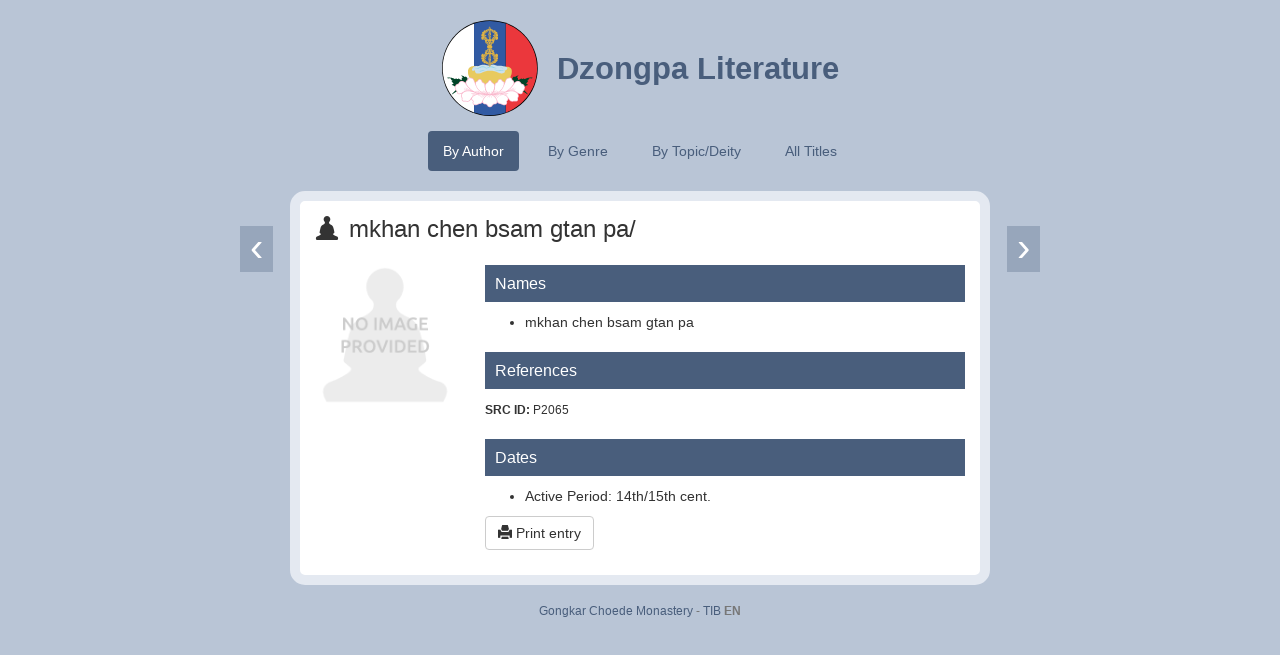

--- FILE ---
content_type: text/html; charset=utf-8
request_url: https://dzongpaliterature.org/en/authors/2065
body_size: 1474
content:
<!DOCTYPE html>
<html lang="en">
<head>
  <title>mkhan chen bsam gtan pa/ - Dzongpa Literature</title>
  <meta htp-equiv="content-type" content="text/html; charset=utf-8" />
  <meta name="viewport" content="width=device-width, initial-scale=1.0">
  <meta charset="utf-8">
  <link rel="shortcut icon" href="/dzongpa-favicon.ico" type="image/x-icon">
  <link rel="icon" href="/dzongpa-favicon.ico" type="image/x-icon">
  <link rel="stylesheet" media="all" href="/assets/dzongpa-28ba6bd3525934af4e0f8b620b4dac445a1765219dfcbb3e3bdeaa5870e4492e.css" />
  <script src="/assets/dzongpa-6a1ed62fae8256b93f1876b56c6b5baed37e0a707a5741f6ccf7a371bc878f1c.js"></script>
  <meta name="csrf-param" content="authenticity_token" />
<meta name="csrf-token" content="W0Otd2GithHhPy3X9q2jx7CGf9RcSQXe9+BVLkccMVf3E0gImr9hFj2P0LT9M7zS74si8jtFL0ppKck1NmpUHQ==" />

    <!-- Matomo -->
    <script type="text/javascript">
      var _paq = window._paq || [];
      /* tracker methods like "setCustomDimension" should be called before "trackPageView" */
      _paq.push(['trackPageView']);
      _paq.push(['enableLinkTracking']);
      (function() {
        var u="https://sakyaresearch.matomo.cloud/";
        _paq.push(['setTrackerUrl', u+'matomo.php']);
        _paq.push(['setSiteId', '2']);
        var d=document, g=d.createElement('script'), s=d.getElementsByTagName('script')[0];
        g.type='text/javascript'; g.async=true; g.defer=true; g.src=u+'matomo.js'; s.parentNode.insertBefore(g,s);
      })();
    </script>
    <!-- End Matomo Code -->
</head>
<body class="i18n-en">

  <div class="container">
    <div class="header">
      <a class="logo" href="/en">
        <img src="/assets/dzongpa/logo-f0ac06ea81d8590cc54b7fb919bfbc6b45b1d45e6cc184aa3506cdba4d96ec55.svg" />
        <span>
          Dzongpa Literature
        </span>
</a>
      <nav>
        <ul class="nav nav-pills">
          <li role="presentation" class="active">
            <a href="/en/authors">
              By Author
</a></li>          <li role="presentation" class="">
            <a href="/en/genres">
              By Genre
</a></li>          <li role="presentation" class="">
            <a href="/en/topics_deities">
              By Topic/Deity
</a></li>          <li role="presentation" class="">
            <a href="/en/titles">
              All Titles
</a></li>        </ul>
      </nav>
    </div>

    

    

<div class="content-box">

      <a class="prev-btn" href="/en/authors/2025">
        ‹
</a>
      <a class="next-btn" href="/en/authors/2181">
        ›
</a>
  <div class="title entity-title"><h1><i class="icon icon-sakya-people"></i>mkhan chen bsam gtan pa/</h1></div>

  <div class="row">
    <div class="col-md-3">
        <img class="img-responsive" src="/assets/person_image_missing-bfd322680308fb79ce944ae822125bc476af009e1c2744488a45847393ac00f4.png" />
    </div>
    <div class="col-md-9">
        <h2>
          Names
        </h2>

        <ul>
            <li>
              mkhan chen bsam gtan pa
            </li>
        </ul>
      <h2>
        References
      </h2>
      <p>
        <small>
          <strong>SRC ID:</strong> P2065

        </small>
      </p>
        <h2>
          Dates
        </h2>
        <ul>
            <li>
              Active Period:
              14th/15th cent.
            </li>
        </ul>



      <p>
        <a class="btn btn-default print-btn" href="#">
          <i class="glyphicon glyphicon-print"></i>
          Print entry
</a>      </p>

    </div>
  </div>

</div>

    <footer class="footer">
      <p>
        <small>
          <a target="_blank" href="http://www.gongkar.com/">Gongkar Choede Monastery</a>
          -
            <a href="/tib/authors/2065">TIB</a>
            <strong>EN</strong>
        </small>
      </p>
    </footer>

  </div> <!-- /container -->
  
<script defer src="https://static.cloudflareinsights.com/beacon.min.js/vcd15cbe7772f49c399c6a5babf22c1241717689176015" integrity="sha512-ZpsOmlRQV6y907TI0dKBHq9Md29nnaEIPlkf84rnaERnq6zvWvPUqr2ft8M1aS28oN72PdrCzSjY4U6VaAw1EQ==" data-cf-beacon='{"version":"2024.11.0","token":"81eb341cbe56439a8a410ffb591dda3f","r":1,"server_timing":{"name":{"cfCacheStatus":true,"cfEdge":true,"cfExtPri":true,"cfL4":true,"cfOrigin":true,"cfSpeedBrain":true},"location_startswith":null}}' crossorigin="anonymous"></script>
</body>
</html>


--- FILE ---
content_type: image/svg+xml
request_url: https://dzongpaliterature.org/assets/dzongpa/logo-f0ac06ea81d8590cc54b7fb919bfbc6b45b1d45e6cc184aa3506cdba4d96ec55.svg
body_size: 10427
content:
<svg xmlns="http://www.w3.org/2000/svg" width="96" height="96" viewBox="0 0 96.000003 96.000003"><circle cx="224.751" cy="356.915" r="148.648" transform="matrix(.32216 0 0 .32216 -24.517 -66.87)"/><path d="M.687 48.112c0 20.504 13.078 37.947 31.345 44.462V3.648C13.765 10.164.687 27.608.687 48.112z" fill="#fff"/><path d="M95.089 48.112c0-20.54-13.124-38.008-31.441-44.496v88.991c18.317-6.488 31.44-23.955 31.44-44.495z" fill="#eb373c"/><path d="M47.889.91c-5.564 0-10.9.97-15.857 2.738v88.926a47.12 47.12 0 0 0 15.857 2.74c5.527 0 10.83-.96 15.759-2.707V3.616A47.103 47.103 0 0 0 47.888.91z" fill="#315aa3"/><path d="M69.509 54.007c1.005-3.49.27-7.555-5.387-7.34l-30.907-.5s-5.453-.799-6.892 3.084c-1.611 4.348 1.77 9.52 1.77 9.52s5.917 12.624 19.591 12.596c13.107-.027 18.872-7.111 21.825-17.36z" fill="#e8ca5e"/><path d="M35.019 46.136s-1.558-.43-3.008.644c-1.45 1.075-2.418 2.525-1.88 3.565.537 1.038 2.362.106 2.722-.18 0 0 0 2.721 1.719 3.258 1.719.538 4.477-.286 5.479-.788 1.002-.502 4.477-2.041 7.95-2.006 3.474.037 6.734 1.254 8.058 1.934 1.325.682 3.331 1.29 5.337.537 2.005-.752 1.719-2.291 1.074-2.578 0 0 2.291-.107 2.722-1.719.43-1.611-1.505-2.256-2.722-2.292-1.218-.035-2.006-.609-3.224-.752-1.217-.142-2.542.035-3.617 0-1.074-.035-2.65-.895-4.19-1.147-1.54-.25-2.995.645-3.61.932-.616.287-1.582 0-3.158-.394-1.577-.393-3.976-.715-5.91-.071-1.933.645-1.683 1.253-3.742 1.057z" fill="#c9e0ec"/><path d="M32.638 49.251s1.468-.626 2.542-.518c1.075.107 2.041-.467 2.901-1.004.86-.537 2.722-.86 4.548-.25 1.827.61 2.543.322 2.543.322s-1.289-.287-2.077-.824c-.787-.537-2.721-1.145-5.121.18-2.4 1.324-2.507 1.146-3.044 1.181-.538.036-1.612.323-2.292.913z" fill="#8ad1e7"/><path d="M42.7 48.822s1.317.268 2.74-.591c1.424-.86 3.17-1.397 5.13-.645 1.961.752 3.412.837 4.325.459 0 0-1.632-.127-2.498-.593-1.298-.699-2.444-1.325-3.734-1.094-1.289.234-1.987.503-2.954 1.12-.967.618-1.182 1.048-3.008 1.344zM52.155 49.735s1.612.805 3.546.805c1.934 0 3.116.43 4.567.27 1.45-.162 1.988-1.075 1.988-1.075s-.914.68-2.203.556c-1.29-.126-2.58-.43-4.084-.36-1.132.054-2.578-.035-3.814-.196zM36.228 50.845s1.558.958 3.491.394c1.934-.564 2.48-.68 3.34-.787 0 0-1.325-.359-2.937 0-1.611.357-2.38.645-3.894.393zM57.921 48.016s2.329-.072 3.582.502c0 0-1.324-1.47-3.582-.502z" fill="#8ad1e7"/><path d="M55.456 16.633l.006-.005c-.233-.047-.535-.069-.704.053l-.143-.2c.304-.218.81-.121 1.051-.056a1.99 1.99 0 0 0 .453-1.161c.054-.81-.606-1.081-.781-1.14l-.003.01c-.155-.049-.605-.147-.807-.015l-.134-.204c.323-.211.893-.053.999-.02.118-.315.25-.923-.173-1.482-.47-.62-.935-.683-1.118-.68-.06.006-.36.05-.62.317l-.176-.17c.26-.268.547-.353.696-.38-.046-.272-.215-.714-.81-.993-.788-.369-1.242-.097-1.348-.02l.005.008c-.082.061-.31.256-.387.42l-.222-.102c.097-.208.329-.408.422-.482-.333-.33-1.238-1.03-3.095-1.282h-.019c.08-.95.209-1.56.209-1.56l-.333.13c-.323.194-.602.897-.68 1.152l-.008.028v5.528l.704.873c.189-.155.417-.292.675-.402-.455-1.35-.609-2.754-.628-3.968.445.073 1.368.366 1.848 1.526 0 0 1.076.032 1.613.85.418.636.327 1.25.267 1.492.165.009.454.05.717.204.05-.383.067-1.15-.39-2.024-.64-1.22-1.793-1.062-1.804-1.06l-.115.018-.024-.114c-.01-.05-.285-1.187-2.112-1.453a12.4 12.4 0 0 1 .006-.248c1.725.24 2.205 1.22 2.317 1.546.331-.012 1.35.053 1.949 1.197.552 1.057.465 1.953.395 2.31.093.094.176.212.235.359.3.746.155 1.848-1.235 2.496-1.034.483-1.395 1.245-1.554 1.742-.08-.022-.16-.045-.238-.064.168-.535.554-1.371 1.687-1.9 1.236-.575 1.37-1.535 1.111-2.183a.813.813 0 0 0-.276-.358h-.003v-.003c-.326-.24-.764-.222-.788-.222l-.007-.123c-.186.028-.597.122-.842.428-.324.405-.227.877.154.924.381.048.365-.21.365-.21s-.013-.293.393-.248c.407.046.392.77-.306 1.082-.688.308-1.76 1.273-2.06 2.68a10.699 10.699 0 0 0-1.327-.192c.02-2.39.444-3.746.617-4.2-.959.476-1.332 1.443-1.336 1.455l-.009.022v2.689c-.082 0-.164.001-.245.003v-2.795a1.915 1.915 0 0 0-1.137-1.324c.181.495.579 1.837.597 4.147a10.72 10.72 0 0 0-1.367.196c-.3-1.408-1.373-2.373-2.06-2.68-.7-.313-.713-1.038-.307-1.083.405-.046.392.249.392.249s-.016.257.366.209c.38-.047.477-.52.154-.924-.245-.306-.656-.4-.842-.428l-.006.123c-.025 0-.463-.018-.79.222l.002.002-.005.001a.814.814 0 0 0-.276.358c-.26.648-.124 1.608 1.112 2.183 1.133.53 1.52 1.365 1.687 1.901l-.238.063c-.159-.498-.52-1.259-1.554-1.742-1.39-.648-1.534-1.75-1.235-2.496a1.07 1.07 0 0 1 .234-.36c-.068-.356-.157-1.253.396-2.31.599-1.144 1.617-1.209 1.95-1.196.112-.329.599-1.322 2.359-1.551l.005.248c-1.864.254-2.144 1.408-2.155 1.459l-.024.111-.114-.016c-.046-.007-1.168-.155-1.803 1.06-.458.873-.442 1.64-.39 2.024.261-.155.55-.195.716-.205-.06-.242-.15-.855.268-1.49.536-.82 1.612-.852 1.612-.852.496-1.2 1.466-1.471 1.89-1.534-.018 1.232-.176 2.66-.645 4.026.165.054.398.155.634.329l.576-.844V8.674c-.084-.422-.316-.813-.477-1.046l-.358-.14s.129.61.209 1.56h-.061c-1.857.252-2.762.952-3.095 1.282.093.074.325.275.423.482l-.223.103c-.078-.166-.306-.36-.388-.421l.006-.007c-.106-.078-.56-.35-1.348.019-.596.279-.765.721-.81.993.148.027.437.113.695.38l-.176.17a1.06 1.06 0 0 0-.618-.317c-.184-.003-.65.06-1.119.68-.423.559-.29 1.167-.174 1.482.107-.033.677-.191 1 .02l-.135.205c-.202-.132-.661-.032-.806.015l-.003-.01c-.175.058-.835.33-.782 1.14.038.563.274.945.452 1.16.241-.065.748-.162 1.053.057l-.144.2c-.169-.123-.47-.1-.703-.053a.143.143 0 0 0 .006.004c-1.009.43-.879 2.638.359 3.103.915.342 1.267.034 1.389-.15-.137-.154-.42-.544-.167-.917.105-.156.321-.234.59-.21.53.044 1.257.458 1.843 1.46l-.24.08c-.537-.89-1.185-1.26-1.624-1.295-.173-.016-.312.024-.366.102-.187.276.136.609.185.658.527.022.963.52 1.168.801-.27.2-.37.503-.222.747a.717.717 0 0 0 .413.301.514.514 0 0 0-.064.388c.02.115.072.205.134.276.439.145 2.033.748 2.942 2.081a7.285 7.285 0 0 0-.245.077c-.779-1.095-2.075-1.667-2.62-1.87-.158.076-.204.213-.204.213-.05.522.168.712.938.912.768.2 1.225 1.019 1.225 1.019h.02c-.11.107-.146.258-.081.38.09.169.313.23.505.155 1.378-.544 2.211-.544 3.59 0 .191.075.414.014.503-.154.066-.123.03-.274-.082-.381l.254-.325s.347-.494 1.116-.694c.769-.2.986-.39.937-.912 0 0-.043-.117-.176-.195-.58.22-1.86.809-2.611 1.906a8.227 8.227 0 0 0-.241-.082c.838-1.27 2.304-1.893 2.863-2.092a.56.56 0 0 0 .172-.314.519.519 0 0 0-.054-.37.735.735 0 0 0 .477-.319c.148-.244.048-.547-.221-.747.204-.28.64-.779 1.166-.801.05-.05.37-.385.187-.658-.054-.078-.194-.118-.368-.102-.438.035-1.086.405-1.623 1.296l-.24-.08c.586-1.003 1.313-1.417 1.843-1.462.269-.023.484.055.59.211.253.373-.03.763-.167.917.122.184.473.492 1.39.15 1.236-.464 1.366-2.673.357-3.102zm-7.361 7.244c.4-.8.246-1.726.244-1.736-.177-.824-.634-.803-.655-.803-.039 0-.529-.014-.69.759-.16.765.115 1.607.173 1.77-.082.01-.164.02-.247.034-.09-.262-.33-1.078-.167-1.856.207-.99.92-.952.93-.952.008-.001.672-.05.897 1 .008.045.16.97-.234 1.823a5.835 5.835 0 0 0-.251-.039zm-2.067-1.367c-.319-.426-.905-1.095-1.562-1.298a2.479 2.479 0 0 0-.168-.047c.76-.25 1.447-.425 2.1-.524-.294.451-.351.942-.322 1.35.118.277.608 1.444.73 1.93-.078.015-.159.032-.24.052-.077-.305-.332-.96-.538-1.463zm3.397-.201c-.222.534-.566 1.392-.634 1.71a5.707 5.707 0 0 0-.237-.06c.085-.375.442-1.258.637-1.727.071-.446.063-1.054-.298-1.602.669.097 1.368.27 2.148.524a2.487 2.487 0 0 0-.213.058c-.558.173-1.066.684-1.403 1.097z" fill="#e0b343" fill-rule="evenodd"/><path d="M48.272 7.429l-.567-.985-.552.96c.137.185.357.52.495.919.13-.306.344-.708.624-.894zM47.652 16.156c.117-.214.314-.511.605-.79l-.636-.788-.516.757c.212.198.412.464.547.82zM55.097 33.873c-.916-.342-1.268-.034-1.39.15.137.153.421.543.168.916-.106.156-.322.234-.59.21-.53-.045-1.257-.458-1.843-1.46l.24-.08c.537.89 1.185 1.26 1.623 1.296.174.016.314-.025.368-.104.183-.272-.136-.607-.187-.657-.527-.022-.962-.522-1.166-.801.27-.2.369-.504.22-.747a.738.738 0 0 0-.476-.319.518.518 0 0 0 .054-.37.563.563 0 0 0-.172-.315c-.559-.198-2.025-.82-2.863-2.091a8.26 8.26 0 0 0 .24-.083c.753 1.098 2.033 1.686 2.612 1.907a.42.42 0 0 0 .176-.195c.05-.522-.169-.712-.937-.912-.77-.2-1.116-.695-1.116-.695l-.254-.324c.111-.107.148-.258.082-.381-.09-.168-.312-.23-.503-.154-1.379.543-2.211.543-3.59 0-.192-.075-.416-.014-.505.154-.065.123-.029.274.081.38h-.02s-.457.82-1.225 1.02c-.77.2-.988.39-.938.912 0 0 .046.137.203.212.546-.201 1.842-.775 2.62-1.868.084.027.165.052.246.076-.909 1.332-2.503 1.936-2.942 2.08a.562.562 0 0 0-.134.277.515.515 0 0 0 .064.388.714.714 0 0 0-.413.3c-.148.245-.049.547.221.748-.204.279-.64.779-1.167.801-.05.049-.372.382-.186.657.055.08.194.118.367.104.439-.036 1.087-.407 1.625-1.296.078.025.16.054.239.08-.586 1.002-1.314 1.416-1.843 1.46-.269.023-.485-.054-.59-.21-.253-.373.03-.763.167-.916-.122-.184-.474-.492-1.39-.15-1.237.463-1.367 2.673-.358 3.102l-.006.004c.233.047.534.071.703-.052l.144.2c-.304.218-.812.121-1.053.057a1.996 1.996 0 0 0-.452 1.159c-.053.811.607 1.082.782 1.14l.003-.01c.145.046.604.149.806.014l.134.207c-.322.21-.892.051-.999.02-.116.314-.249.922.174 1.48.47.621.934.684 1.119.68a1.05 1.05 0 0 0 .618-.316l.176.17c-.258.268-.547.351-.696.38.046.272.215.715.811.992.788.37 1.242.1 1.348.02l-.006-.008c.082-.06.31-.254.388-.422l.223.105c-.098.208-.33.407-.423.482.333.33 1.238 1.03 3.095 1.282h.06c-.08.949-.208 1.56-.208 1.56l.358-.14c.161-.233.393-.624.477-1.046v-5.659l-.576-.844c-.236.175-.47.275-.634.33.469 1.365.627 2.795.645 4.025-.424-.062-1.394-.334-1.89-1.532 0 0-1.077-.034-1.613-.853a1.886 1.886 0 0 1-.267-1.49 1.583 1.583 0 0 1-.716-.205c-.053.384-.068 1.15.39 2.025.635 1.215 1.756 1.066 1.803 1.058l.114-.017.024.113c.011.05.29 1.205 2.155 1.46l-.005.247c-1.76-.23-2.247-1.223-2.36-1.552-.332.014-1.35-.051-1.949-1.195-.553-1.057-.465-1.953-.396-2.31a1.075 1.075 0 0 1-.235-.358c-.298-.748-.154-1.85 1.236-2.498 1.034-.483 1.395-1.245 1.554-1.742l.237.063c-.167.536-.554 1.371-1.687 1.9-1.235.577-1.37 1.536-1.11 2.183a.831.831 0 0 0 .275.36h.004v.002c.326.241.764.222.788.224l.007.12c.186-.027.597-.12.842-.426.323-.405.226-.878-.154-.925-.382-.047-.366.21-.366.21s.013.295-.393.247c-.405-.045-.392-.769.308-1.08.687-.309 1.76-1.274 2.06-2.682.47.099.921.162 1.367.197-.018 2.31-.416 3.652-.597 4.147.365-.15.92-.511 1.137-1.325v-2.795c.081.001.163.004.245.004v2.688l.009.023c.004.01.377.978 1.335 1.456-.172-.455-.597-1.812-.616-4.201.433-.036.871-.099 1.327-.194.3 1.408 1.371 2.373 2.06 2.681.698.312.712 1.036.306 1.081-.406.048-.393-.247-.393-.247s.016-.257-.365-.21c-.381.047-.478.52-.154.925.244.306.656.4.842.427l.007-.121c.024-.003.462.017.788-.224v-.002h.003a.829.829 0 0 0 .276-.36c.26-.647.125-1.606-1.111-2.183-1.134-.528-1.52-1.364-1.687-1.9l.237-.063c.16.497.52 1.258 1.555 1.742 1.39.647 1.534 1.75 1.235 2.498a1.07 1.07 0 0 1-.235.358c.07.357.157 1.252-.395 2.31-.599 1.144-1.618 1.208-1.95 1.194-.112.329-.591 1.308-2.316 1.549a11.787 11.787 0 0 1-.007-.25c1.827-.265 2.103-1.402 2.113-1.453l.024-.113.115.019c.011 0 1.164.16 1.803-1.06.458-.875.441-1.64.39-2.024a1.598 1.598 0 0 1-.716.203c.06.243.15.855-.267 1.491-.537.82-1.614.853-1.614.853-.479 1.159-1.403 1.451-1.848 1.526.02-1.215.174-2.62.629-3.97a2.781 2.781 0 0 1-.675-.403l-.705.874v5.527l.008.028c.079.258.357.96.68 1.154l.334.13s-.129-.611-.21-1.56h.02c1.857-.252 2.762-.953 3.095-1.282-.093-.075-.325-.275-.422-.483l.222-.105c.077.168.305.362.387.423l-.006.008c.107.079.56.35 1.349-.02.595-.278.764-.72.81-.993a1.308 1.308 0 0 1-.696-.378l.176-.17c.259.266.559.309.62.315.183.004.648-.06 1.117-.68.423-.558.291-1.167.174-1.481-.106.032-.677.19-1-.02l.135-.206c.202.134.651.035.807-.013l.002.01c.176-.06.835-.33.782-1.141a1.983 1.983 0 0 0-.453-1.16c-.24.065-.747.162-1.051-.057l.143-.2c.169.122.47.1.704.053l-.007-.004c1.011-.43.88-2.64-.357-3.102zm-6.75-4.183c.393.853.241 1.779.233 1.823-.225 1.052-.889 1.002-.897 1-.01 0-.722.037-.93-.952-.162-.778.078-1.594.167-1.855.083.014.165.024.248.033-.058.164-.334 1.006-.174 1.77.161.774.651.76.69.76.021 0 .479.02.656-.803.001-.01.155-.935-.245-1.737.083-.01.166-.023.252-.039zm-1.781-.055c.081.02.161.036.24.05-.122.488-.612 1.655-.73 1.932-.03.408.028.898.322 1.35-.654-.1-1.34-.275-2.1-.524.054-.014.11-.029.168-.047.657-.204 1.242-.873 1.561-1.3.207-.502.462-1.156.539-1.461zm4.263 2.76c.074.024.145.043.212.059-.78.253-1.479.427-2.147.524.36-.549.368-1.156.298-1.602-.196-.47-.553-1.353-.638-1.728.078-.018.157-.039.238-.06.068.319.41 1.176.633 1.71.337.413.845.925 1.404 1.098z" fill="#e0b343" fill-rule="evenodd"/><path d="M48.272 46.178l-.567.986-.552-.96c.137-.186.357-.52.495-.918.13.306.344.706.624.892zM47.652 37.452c.117.214.314.51.605.79l-.636.788-.516-.758c.212-.198.412-.463.547-.82zM50.364 26.803c0 1.15-1.199 2.083-2.68 2.083-1.48 0-2.679-.932-2.679-2.083 0-1.15 1.2-2.082 2.68-2.082 1.48 0 2.68.932 2.68 2.082z" fill="#e0b343" fill-rule="evenodd"/><path d="M70.232 58.76s.403-1.41 1.746-2.35l1.074.805s1.074-1.813 3.829-1.747c0 0-1.41.672-2.082 2.352l1.124-.186s-.05 1.512.353 2.418c0 0 2.116-.804 3.073-1.712l.655.756s1.058-.301 1.964-.756c0 0 .1.705.806.806 0 0 3.224-2.37 8.009-1.387 0 0-.705.885-2.115.58-1.41-.301-2.72.757-1.864 1.361 0 0-1.058 1.008-1.561 1.008 0 0 .302.705 1.158.957 0 0-1.36.402-2.166 2.015 0 0 1.159.554 2.015 1.36 0 0-1.612 0-3.073 1.31-1.46 1.309-1.965.754-1.965.754s-.352 1.21 1.21 1.26c0 0-.756.705-1.109 1.21 0 0 3.224 2.568 4.736 4.935 0 0-1.914-.856-3.023-1.863-1.108-1.008-3.727-1.612-3.727-1.612l-.504 1.612s-.806-.806-1.662-.756c-.856.05-1.31.856-1.31.856l-1.158-1.007s-.84.42-.974.823c-.134.403-.974.604-.974.604s-.168-1.208-.907-1.41c-.738-.201-2.014-.437-1.813.57.202 1.008 1.075 2.45 2.62 3.224 0 0-1.578 0-2.317-.973-.739-.974-2.418-1.31-2.116.235 0 0-2.182-.268-2.485-2.015-.302-1.746 3.996-4.869 3.996-4.869l.537-9.168zM25.545 58.76s-.404-1.41-1.747-2.35l-1.074.805s-1.074-1.813-3.829-1.747c0 0 1.41.672 2.082 2.352l-1.124-.186s.05 1.512-.353 2.418c0 0-2.115-.804-3.073-1.712l-.654.756s-1.058-.301-1.965-.756c0 0-.1.705-.806.806 0 0-3.224-2.37-8.009-1.387 0 0 .705.885 2.115.58 1.41-.301 2.72.757 1.864 1.361 0 0 1.058 1.008 1.562 1.008 0 0-.302.705-1.159.957 0 0 1.36.402 2.166 2.015 0 0-1.159.554-2.014 1.36 0 0 1.611 0 3.072 1.31 1.46 1.309 1.965.754 1.965.754s.353 1.21-1.21 1.26c0 0 .756.705 1.109 1.21 0 0-3.224 2.568-4.735 4.935 0 0 1.914-.856 3.022-1.863 1.108-1.008 3.728-1.612 3.728-1.612l.503 1.612s.806-.806 1.662-.756c.857.05 1.31.856 1.31.856l1.159-1.007s.839.42.973.823c.135.403.974.604.974.604s.168-1.208.907-1.41c.738-.201 2.014-.437 1.813.57-.202 1.008-1.075 2.45-2.62 3.224 0 0 1.579 0 2.318-.973.738-.974 2.417-1.31 2.115.235 0 0 2.183-.268 2.485-2.015.302-1.746-3.996-4.869-3.996-4.869l-.536-9.168z" fill="#014427"/><path d="M47.888 87.196c-1.326 0-1.957-.419-2.935-1.95-.397-.622-.837-.911-1.384-.911-.102 0-.19.008-.26.015-.07.007-.132.01-.202.01-.836 0-2.255-.394-2.65-1.811-.707.89-1.67 1.407-2.663 1.407h-.043c-.401 0-.947.26-1.524.535-.797.378-1.698.808-2.698.808-.3 0-.594-.04-.875-.117-.98-.27-1.663-.882-1.927-1.724-.246-.786-.07-1.584.24-1.993-.036-.068-.14-.22-.426-.453-.346-.281-1.08-.981-1.244-1.974-.106.15-.205.294-.299.429-.174.252-.355.513-.536.744-.775.983-1.78 1.482-2.99 1.482-.5 0-1.037-.09-1.594-.267a1.141 1.141 0 0 0-.349-.055c-.18 0-.373.04-.578.083-.26.054-.555.115-.895.115a2.82 2.82 0 0 1-1.067-.212c-1.203-.484-1.585-1.507-1.136-3.042.045-.154-.117-.531-.293-.783-.75-.781-.957-2.353.264-4.062-1.047.512-1.948.772-2.682.772-1.31 0-2.184-.841-2.28-2.194-.02-.265-.252-.564-.547-.943-.495-.636-1.111-1.427-1.389-2.777a4.01 4.01 0 0 1 .807-3.357c.57-.713 1.318-1.164 1.953-1.175.51-.01.76-.42.844-.598.864-1.828 2.264-2.272 3.287-2.322.045-.002.089-.003.134-.003 1.157 0 2.376.707 3.63 2.106-.049-.5.009-.969.173-1.402.401-1.058 1.3-1.524 1.567-1.642.102-.058.27-.499.351-.71.206-.54.462-1.21 1.07-1.551.317-.18.618-.262.948-.262.368 0 .693.102 1.105.233.317.1.712.224 1.23.327 1.478.294 2.033 1.695 3.138 4.487l.155.39c.174-.95.682-1.46 1.187-1.629.5-.167.866-.452.933-.536.369-1.081 1.209-1.7 2.308-1.7l.136.003c1.748.08 2.27 2.09 2.291 2.175l.014.072a1.46 1.46 0 0 0 1.167 1.18c1.308.29 1.679 1.442 1.885 2.9.263-.525.7-1.025 1.425-1.328 1.139-.477 1.452-1.058 1.497-1.155.129-.502.63-1.323 1.727-1.323 1.055 0 1.592.87 1.729 1.33 0 0 .269.634 1.496 1.148a2.725 2.725 0 0 1 1.425 1.328c.206-1.458.577-2.61 1.885-2.9a1.456 1.456 0 0 0 1.165-1.168l.012-.07c.025-.1.547-2.109 2.295-2.189l.136-.003c1.099 0 1.94.62 2.31 1.703.069.085.436.369.932.534.504.167 1.013.678 1.187 1.628l.154-.39c1.106-2.792 1.66-4.193 3.138-4.487.518-.102.913-.227 1.23-.327.396-.125.737-.233 1.106-.233.329 0 .63.083.947.262.608.341.864 1.012 1.07 1.55.081.212.25.653.352.711.265.117 1.165.584 1.566 1.642.165.433.222.903.174 1.402 1.254-1.399 2.472-2.106 3.63-2.106.045 0 .09 0 .133.003 1.023.05 2.42.489 3.274 2.294l.013.028c.085.177.335.588.845.598.634.011 1.383.462 1.953 1.175.444.555 1.14 1.73.806 3.357-.278 1.35-.893 2.141-1.388 2.777-.295.379-.528.678-.547.942-.097 1.354-.971 2.195-2.28 2.195-.734 0-1.637-.26-2.686-.774.89 1.266 1.318 2.984.266 4.064-.176.252-.337.63-.292.782.45 1.536.067 2.56-1.135 3.043a2.82 2.82 0 0 1-1.068.212c-.34 0-.634-.061-.894-.115a2.945 2.945 0 0 0-.579-.083c-.12 0-.234.019-.35.055a5.29 5.29 0 0 1-1.593.267c-1.209 0-2.215-.499-2.99-1.482a15.28 15.28 0 0 1-.536-.744c-.094-.135-.193-.28-.3-.428-.164.992-.897 1.691-1.242 1.973-.285.23-.389.383-.425.453.308.414.483 1.209.238 1.993-.264.841-.948 1.454-1.926 1.724a3.309 3.309 0 0 1-.876.117c-1 0-1.901-.43-2.697-.808-.578-.275-1.124-.535-1.525-.535h-.041c-.994 0-1.958-.517-2.665-1.407-.395 1.417-1.814 1.81-2.65 1.81-.071 0-.133-.002-.184-.007-.086-.008-.175-.017-.278-.017-.547 0-.987.289-1.384.91-.967 1.514-1.625 1.951-2.936 1.951z" fill="#f9b4ca"/><path d="M49.458 74.346c9.094-1.42 11.652-7.217 12.163-9.264.512-2.046 0-3.013-.568-3.201-.569-.19-1.25-.607-1.364-.948-.114-.342-.512-1.307-1.763-1.25-1.25.057-1.647 1.648-1.647 1.648s-.17 1.42-1.705 1.762c-1.535.34-1.25 2.614-1.762 5.57-.512 2.955-3.354 5.683-3.354 5.683z" fill="#fff"/><path d="M52.905 73.894c11.13.49 17.21-7.464 18.23-9.69 1.02-2.226-.236-3.312-.96-3.632-.724-.32-.705-1.856-1.48-2.291-.776-.437-1.199.055-2.807.374-1.61.32-1.965 2.92-4.408 8.318-2.445 5.399-8.575 6.921-8.575 6.921z" fill="#fff"/><path d="M80.079 64.491c-.853-.015-1.296-.65-1.46-.993-.164-.344-.818-1.835-2.692-1.927-1.874-.091-3.854 2.43-5.028 4.382-1.174 1.953-5.73 5.422-5.73 5.422 7.484-2.028 7.68-.255 10.946 1.398s4.03.304 4.107-.775c.078-1.078 1.51-1.677 1.948-3.81.437-2.133-1.239-3.68-2.091-3.697zM46.318 74.346s-2.841-2.728-3.353-5.684c-.511-2.955-.227-5.228-1.762-5.57-1.534-.34-1.705-1.761-1.705-1.761s-.398-1.591-1.648-1.649c-1.25-.056-1.648.91-1.762 1.251-.114.341-.796.759-1.364.948-.569.188-1.08 1.155-.569 3.2.512 2.047 3.07 7.844 12.163 9.265z" fill="#fff"/><path d="M42.871 73.894s-6.13-1.523-8.574-6.921c-2.443-5.399-2.799-7.999-4.408-8.318-1.609-.32-2.031-.81-2.807-.374-.775.436-.756 1.971-1.48 2.291-.724.32-1.98 1.406-.96 3.632s7.1 10.18 18.23 9.69z" fill="#fff"/><path d="M30.607 71.374s-4.556-3.469-5.73-5.422C23.705 64 21.725 61.48 19.85 61.571c-1.874.092-2.529 1.582-2.692 1.927-.164.344-.607.977-1.46.993-.852.017-2.528 1.564-2.09 3.697.438 2.133 1.87 2.731 1.947 3.81.077 1.079.842 2.428 4.108.775 3.265-1.653 3.461-3.427 10.944-1.399z" fill="#fff"/><path d="M28.012 71.37c-3.005-.453-5.657.039-7.43 2.252-1.774 2.213-.49 3.458-.49 3.458s.61.808.428 1.43c-.182.621-.457 1.725.728 2.201s1.796-.28 2.841.052c1.046.332 2.634.53 3.827-.983 1.192-1.513 1.77-5.014 8.858-5.721 0 0-5.758-2.237-8.762-2.69zM52.3 76.914c-2.106-1.97-4.336-2.007-4.336-2.007h-.152s-2.23.037-4.335 2.007c-2.106 1.97-2.598 3.676-2.409 5.153.19 1.478 1.743 1.63 2.16 1.592.416-.039 1.44-.152 2.31 1.212.873 1.364 1.291 1.63 2.35 1.63 1.016 0 1.478-.265 2.35-1.63.87-1.364 1.894-1.25 2.31-1.212.418.037 1.97-.114 2.16-1.592.19-1.477-.303-3.182-2.409-5.153z" fill="#fff"/><path d="M63.878 76.037c-3.306-2.16-6.942-1.693-8.583-1.527-1.64.167-4.917.326-4.917.326 2.036.842 4.304 3.205 4.732 5.09.535 2.362 1.664 3.329 2.897 3.335 1.375.007 3.08 1.76 4.931 1.25 1.852-.51 1.646-2.231 1.304-2.643-.343-.413-.039-.913.555-1.395.594-.484 2.386-2.277-.92-4.436z" fill="#fff"/><path d="M67.765 71.37c-3.005.452-8.762 2.69-8.762 2.69 6.38.533 7.666 4.207 8.858 5.72 1.193 1.514 2.781 1.315 3.827.983 1.045-.33 1.656.424 2.84-.052 1.186-.476.91-1.58.728-2.201-.181-.622.43-1.43.43-1.43s1.284-1.245-.49-3.458-4.427-2.705-7.431-2.253zM45.399 74.836s-3.277-.16-4.918-.326c-1.64-.166-5.277-.633-8.582 1.527-3.306 2.159-1.514 3.952-.92 4.435.594.482.9.982.556 1.395-.343.412-.549 2.133 1.303 2.644 1.852.51 3.557-1.266 4.931-1.25 1.375.015 2.454-1.347 2.897-3.228.444-1.881 2.696-4.356 4.733-5.197z" fill="#fff"/><path d="M49.565 77.674a5.856 5.856 0 0 0-1.57-2.592l-.198 2.56-.321-.025.245-3.172.235.176c.055.042 1.367 1.041 1.92 2.964l-.31.09z" fill="#f9b4ca"/><path d="M45.808 77.674l-.31-.09c.412-1.43 2.184-2.897 2.259-2.959l.204.25c-.018.014-1.77 1.464-2.153 2.8zM48.766 74.503l-.105-.305c.027-.01 2.709-.955 4.348-3.404l.268.18c-1.702 2.542-4.397 3.49-4.511 3.529z" fill="#f9b4ca"/><path d="M49.087 74.503l-.103-.305c.042-.014 4.145-1.42 5.388-3.691l.283.154c-1.305 2.383-5.395 3.783-5.568 3.842z" fill="#f9b4ca"/><path d="M48.552 74.511v-.322c.036 0 3.673-.04 7.265-3.096l.209.246c-3.687 3.136-7.436 3.172-7.474 3.172z" fill="#f9b4ca"/><path d="M52.074 74.076l-.037-.32c.053-.007 5.305-.648 7.512-2.983l.235.221c-2.289 2.42-7.49 3.056-7.71 3.082z" fill="#f9b4ca"/><path d="M52.058 74.327l-.005-.322c.051 0 5.184-.12 8.92-3.245l.207.248c-3.826 3.199-9.07 3.319-9.122 3.32z" fill="#f9b4ca"/><path d="M53.386 74.109c-.515 0-.813-.032-.825-.033l.036-.32c.05.006 4.995.523 9.877-2.863l.183.264c-3.793 2.632-7.63 2.952-9.271 2.952zM64.454 71.892l-.158-.28c.05-.03 5.044-3 8.008-3.922l.095.308c-1.624.504-3.874 1.638-5.564 2.551 1.76-.581 4.137-1.055 6.134-.36l-.106.304c-3.476-1.21-8.36 1.373-8.409 1.399z" fill="#f9b4ca"/><path d="M65.373 71.36l-.145-.289c.046-.022 4.55-2.261 8.21-2.261v.322c-3.583 0-8.02 2.206-8.065 2.228zM55.724 77.996c-1.269-2.054-5.755-3.16-5.8-3.171l.075-.314c.19.047 4.661 1.15 5.999 3.316l-.274.17z" fill="#f9b4ca"/><path d="M56.987 76.867c-2.267-1.875-6.784-2.036-6.829-2.038l.01-.322c.19.006 4.673.167 7.024 2.113l-.205.247z" fill="#f9b4ca"/><path d="M59.338 75.704c-4.147-1.25-8.734-.645-8.78-.638l-.044-.319c.046-.007 4.704-.621 8.917.649l-.093.308zM65.218 75.844c-3.14-1.872-6.867-1.521-6.904-1.517l-.033-.32c.038-.005 3.868-.368 7.102 1.56l-.165.277z" fill="#f9b4ca"/><path d="M64.937 74.5c-2.752-.807-5.883-.424-5.914-.42l-.04-.32c.032-.004 3.227-.396 6.045.431l-.091.31z" fill="#f9b4ca"/><path d="M58.734 74.073l-.068-.315c.047-.01 4.654-.998 7.786-.597l-.04.32c-3.078-.396-7.632.583-7.678.592zM46.745 74.503l.104-.305c-.027-.01-2.708-.955-4.348-3.404l-.267.18c1.701 2.542 4.397 3.49 4.51 3.529z" fill="#f9b4ca"/><path d="M46.424 74.503l.102-.305c-.041-.014-4.144-1.42-5.387-3.691l-.283.154c1.304 2.383 5.394 3.783 5.568 3.842z" fill="#f9b4ca"/><path d="M46.958 74.511v-.322c-.036 0-3.673-.04-7.265-3.096l-.208.246c3.686 3.136 7.436 3.172 7.473 3.172z" fill="#f9b4ca"/><path d="M43.436 74.076l.038-.32c-.053-.007-5.305-.648-7.513-2.983l-.234.221c2.288 2.42 7.488 3.056 7.71 3.082z" fill="#f9b4ca"/><path d="M43.452 74.327l.005-.322c-.051 0-5.184-.12-8.92-3.245l-.206.248c3.825 3.199 9.068 3.319 9.12 3.32z" fill="#f9b4ca"/><path d="M42.124 74.109c.515 0 .813-.032.825-.033l-.036-.32c-.05.006-4.996.523-9.877-2.863l-.184.264c3.794 2.632 7.633 2.952 9.272 2.952zM31.056 71.892l.159-.28c-.05-.03-5.045-3-8.008-3.922l-.096.308c1.624.504 3.874 1.638 5.564 2.551-1.76-.581-4.136-1.055-6.133-.36l.106.304c3.476-1.21 8.359 1.373 8.408 1.399z" fill="#f9b4ca"/><path d="M30.137 71.36l.145-.289c-.045-.022-4.55-2.261-8.21-2.261v.322c3.583 0 8.021 2.206 8.065 2.228zM39.786 77.996c1.27-2.054 5.755-3.16 5.8-3.171l-.075-.314c-.19.047-4.66 1.15-5.998 3.316l.273.17z" fill="#f9b4ca"/><path d="M38.524 76.867c2.267-1.875 6.783-2.036 6.828-2.038l-.01-.322c-.19.006-4.672.167-7.024 2.113l.206.247z" fill="#f9b4ca"/><path d="M36.172 75.704c4.147-1.25 8.735-.645 8.781-.638l.044-.319c-.047-.007-4.705-.621-8.918.649l.093.308zM30.292 75.844c3.14-1.872 6.868-1.521 6.905-1.517l.032-.32c-.038-.005-3.868-.368-7.101 1.56l.164.277z" fill="#f9b4ca"/><path d="M30.573 74.5c2.753-.807 5.883-.424 5.914-.42l.04-.32c-.031-.004-3.226-.396-6.044.431l.09.31z" fill="#f9b4ca"/><path d="M36.776 74.073l.068-.315c-.046-.01-4.653-.998-7.786-.597l.04.32c3.078-.396 7.632.583 7.678.592zM51.157 62.831c-1.288-.597-1.533-1.32-1.539-1.335-.143-.534-.667-1.437-1.73-1.437-1.121 0-1.613.912-1.73 1.437-.043.113-.338.779-1.539 1.335-1.967.913-1.802 3.416-1.77 3.753.128 4.405 2.524 6.973 3.845 8.06h2.39c1.32-1.087 3.717-3.655 3.844-8.06.031-.337.197-2.84-1.77-3.753z" fill="#f9b4ca"/><path d="M47.888 74.668s4.206-2.454 4.359-8.127c0 0 .268-2.329-1.376-3.09-1.645-.763-1.912-1.779-1.912-1.779s-.249-.93-1.07-.93c-.899 0-1.07.93-1.07.93s-.269 1.016-1.913 1.778c-1.643.762-1.376 3.09-1.376 3.09.153 5.674 4.358 8.128 4.358 8.128z" fill="#fff"/><path d="M47.754 75.054l-.23-3.292.322-.023.175 2.517c.397-.508 1.162-1.605 1.544-2.933l.31.088c-.548 1.908-1.814 3.307-1.868 3.366l-.253.277z" fill="#f9b4ca"/><path d="M47.76 74.766c-.048-.063-1.19-1.558-1.596-2.971l.31-.09c.389 1.355 1.53 2.85 1.542 2.865l-.256.196z" fill="#f9b4ca"/></svg>